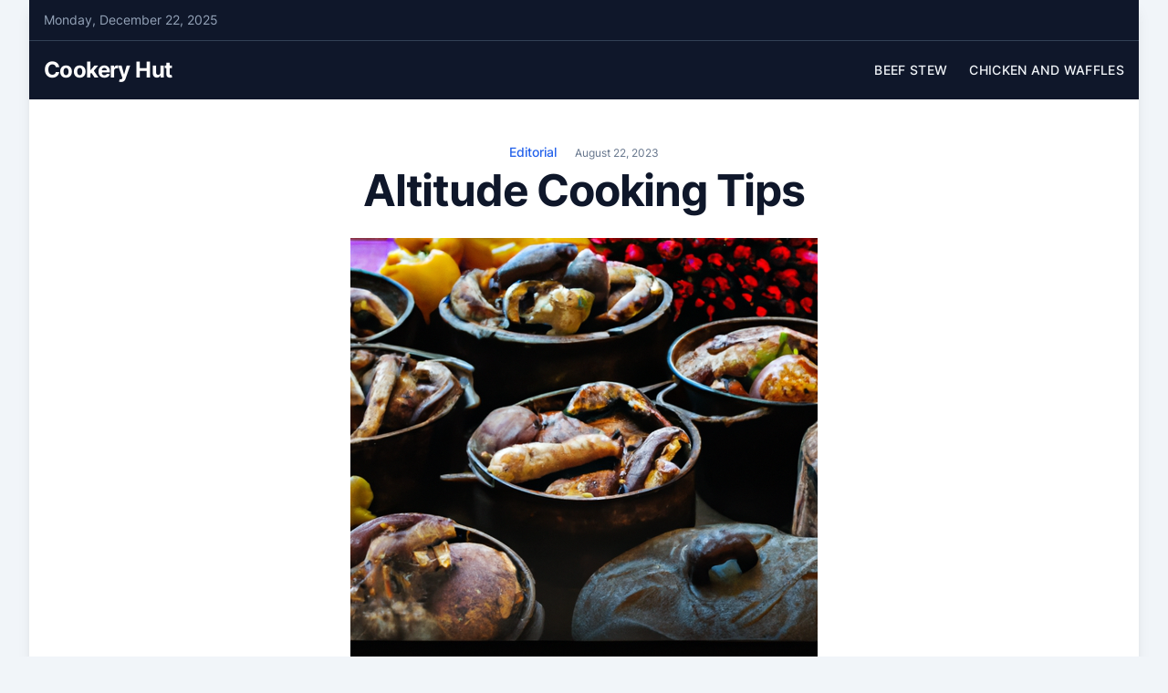

--- FILE ---
content_type: text/html; charset=UTF-8
request_url: https://cookeryhut.com/editorial/altitude-cooking-tips/
body_size: 13693
content:
<!doctype html>
<html lang="en-US">

<head>
	<meta charset="UTF-8">
	<meta name="viewport" content="width=device-width, initial-scale=1">
	<link rel="profile" href="https://gmpg.org/xfn/11">

	<title>Altitude Cooking Tips &#8211; Cookery Hut</title>
<meta name='robots' content='max-image-preview:large' />
<link rel="alternate" type="application/rss+xml" title="Cookery Hut &raquo; Feed" href="https://cookeryhut.com/feed/" />
<link rel="alternate" title="oEmbed (JSON)" type="application/json+oembed" href="https://cookeryhut.com/wp-json/oembed/1.0/embed?url=https%3A%2F%2Fcookeryhut.com%2Feditorial%2Faltitude-cooking-tips%2F" />
<link rel="alternate" title="oEmbed (XML)" type="text/xml+oembed" href="https://cookeryhut.com/wp-json/oembed/1.0/embed?url=https%3A%2F%2Fcookeryhut.com%2Feditorial%2Faltitude-cooking-tips%2F&#038;format=xml" />
<style id='wp-img-auto-sizes-contain-inline-css'>
img:is([sizes=auto i],[sizes^="auto," i]){contain-intrinsic-size:3000px 1500px}
/*# sourceURL=wp-img-auto-sizes-contain-inline-css */
</style>
<style id='wp-emoji-styles-inline-css'>

	img.wp-smiley, img.emoji {
		display: inline !important;
		border: none !important;
		box-shadow: none !important;
		height: 1em !important;
		width: 1em !important;
		margin: 0 0.07em !important;
		vertical-align: -0.1em !important;
		background: none !important;
		padding: 0 !important;
	}
/*# sourceURL=wp-emoji-styles-inline-css */
</style>
<style id='wp-block-library-inline-css'>
:root{--wp-block-synced-color:#7a00df;--wp-block-synced-color--rgb:122,0,223;--wp-bound-block-color:var(--wp-block-synced-color);--wp-editor-canvas-background:#ddd;--wp-admin-theme-color:#007cba;--wp-admin-theme-color--rgb:0,124,186;--wp-admin-theme-color-darker-10:#006ba1;--wp-admin-theme-color-darker-10--rgb:0,107,160.5;--wp-admin-theme-color-darker-20:#005a87;--wp-admin-theme-color-darker-20--rgb:0,90,135;--wp-admin-border-width-focus:2px}@media (min-resolution:192dpi){:root{--wp-admin-border-width-focus:1.5px}}.wp-element-button{cursor:pointer}:root .has-very-light-gray-background-color{background-color:#eee}:root .has-very-dark-gray-background-color{background-color:#313131}:root .has-very-light-gray-color{color:#eee}:root .has-very-dark-gray-color{color:#313131}:root .has-vivid-green-cyan-to-vivid-cyan-blue-gradient-background{background:linear-gradient(135deg,#00d084,#0693e3)}:root .has-purple-crush-gradient-background{background:linear-gradient(135deg,#34e2e4,#4721fb 50%,#ab1dfe)}:root .has-hazy-dawn-gradient-background{background:linear-gradient(135deg,#faaca8,#dad0ec)}:root .has-subdued-olive-gradient-background{background:linear-gradient(135deg,#fafae1,#67a671)}:root .has-atomic-cream-gradient-background{background:linear-gradient(135deg,#fdd79a,#004a59)}:root .has-nightshade-gradient-background{background:linear-gradient(135deg,#330968,#31cdcf)}:root .has-midnight-gradient-background{background:linear-gradient(135deg,#020381,#2874fc)}:root{--wp--preset--font-size--normal:16px;--wp--preset--font-size--huge:42px}.has-regular-font-size{font-size:1em}.has-larger-font-size{font-size:2.625em}.has-normal-font-size{font-size:var(--wp--preset--font-size--normal)}.has-huge-font-size{font-size:var(--wp--preset--font-size--huge)}.has-text-align-center{text-align:center}.has-text-align-left{text-align:left}.has-text-align-right{text-align:right}.has-fit-text{white-space:nowrap!important}#end-resizable-editor-section{display:none}.aligncenter{clear:both}.items-justified-left{justify-content:flex-start}.items-justified-center{justify-content:center}.items-justified-right{justify-content:flex-end}.items-justified-space-between{justify-content:space-between}.screen-reader-text{border:0;clip-path:inset(50%);height:1px;margin:-1px;overflow:hidden;padding:0;position:absolute;width:1px;word-wrap:normal!important}.screen-reader-text:focus{background-color:#ddd;clip-path:none;color:#444;display:block;font-size:1em;height:auto;left:5px;line-height:normal;padding:15px 23px 14px;text-decoration:none;top:5px;width:auto;z-index:100000}html :where(.has-border-color){border-style:solid}html :where([style*=border-top-color]){border-top-style:solid}html :where([style*=border-right-color]){border-right-style:solid}html :where([style*=border-bottom-color]){border-bottom-style:solid}html :where([style*=border-left-color]){border-left-style:solid}html :where([style*=border-width]){border-style:solid}html :where([style*=border-top-width]){border-top-style:solid}html :where([style*=border-right-width]){border-right-style:solid}html :where([style*=border-bottom-width]){border-bottom-style:solid}html :where([style*=border-left-width]){border-left-style:solid}html :where(img[class*=wp-image-]){height:auto;max-width:100%}:where(figure){margin:0 0 1em}html :where(.is-position-sticky){--wp-admin--admin-bar--position-offset:var(--wp-admin--admin-bar--height,0px)}@media screen and (max-width:600px){html :where(.is-position-sticky){--wp-admin--admin-bar--position-offset:0px}}

/*# sourceURL=wp-block-library-inline-css */
</style><style id='wp-block-archives-inline-css'>
.wp-block-archives{box-sizing:border-box}.wp-block-archives-dropdown label{display:block}
/*# sourceURL=https://cookeryhut.com/lib/blocks/archives/style.min.css */
</style>
<style id='wp-block-categories-inline-css'>
.wp-block-categories{box-sizing:border-box}.wp-block-categories.alignleft{margin-right:2em}.wp-block-categories.alignright{margin-left:2em}.wp-block-categories.wp-block-categories-dropdown.aligncenter{text-align:center}.wp-block-categories .wp-block-categories__label{display:block;width:100%}
/*# sourceURL=https://cookeryhut.com/lib/blocks/categories/style.min.css */
</style>
<style id='wp-block-heading-inline-css'>
h1:where(.wp-block-heading).has-background,h2:where(.wp-block-heading).has-background,h3:where(.wp-block-heading).has-background,h4:where(.wp-block-heading).has-background,h5:where(.wp-block-heading).has-background,h6:where(.wp-block-heading).has-background{padding:1.25em 2.375em}h1.has-text-align-left[style*=writing-mode]:where([style*=vertical-lr]),h1.has-text-align-right[style*=writing-mode]:where([style*=vertical-rl]),h2.has-text-align-left[style*=writing-mode]:where([style*=vertical-lr]),h2.has-text-align-right[style*=writing-mode]:where([style*=vertical-rl]),h3.has-text-align-left[style*=writing-mode]:where([style*=vertical-lr]),h3.has-text-align-right[style*=writing-mode]:where([style*=vertical-rl]),h4.has-text-align-left[style*=writing-mode]:where([style*=vertical-lr]),h4.has-text-align-right[style*=writing-mode]:where([style*=vertical-rl]),h5.has-text-align-left[style*=writing-mode]:where([style*=vertical-lr]),h5.has-text-align-right[style*=writing-mode]:where([style*=vertical-rl]),h6.has-text-align-left[style*=writing-mode]:where([style*=vertical-lr]),h6.has-text-align-right[style*=writing-mode]:where([style*=vertical-rl]){rotate:180deg}
/*# sourceURL=https://cookeryhut.com/lib/blocks/heading/style.min.css */
</style>
<style id='wp-block-latest-comments-inline-css'>
ol.wp-block-latest-comments{box-sizing:border-box;margin-left:0}:where(.wp-block-latest-comments:not([style*=line-height] .wp-block-latest-comments__comment)){line-height:1.1}:where(.wp-block-latest-comments:not([style*=line-height] .wp-block-latest-comments__comment-excerpt p)){line-height:1.8}.has-dates :where(.wp-block-latest-comments:not([style*=line-height])),.has-excerpts :where(.wp-block-latest-comments:not([style*=line-height])){line-height:1.5}.wp-block-latest-comments .wp-block-latest-comments{padding-left:0}.wp-block-latest-comments__comment{list-style:none;margin-bottom:1em}.has-avatars .wp-block-latest-comments__comment{list-style:none;min-height:2.25em}.has-avatars .wp-block-latest-comments__comment .wp-block-latest-comments__comment-excerpt,.has-avatars .wp-block-latest-comments__comment .wp-block-latest-comments__comment-meta{margin-left:3.25em}.wp-block-latest-comments__comment-excerpt p{font-size:.875em;margin:.36em 0 1.4em}.wp-block-latest-comments__comment-date{display:block;font-size:.75em}.wp-block-latest-comments .avatar,.wp-block-latest-comments__comment-avatar{border-radius:1.5em;display:block;float:left;height:2.5em;margin-right:.75em;width:2.5em}.wp-block-latest-comments[class*=-font-size] a,.wp-block-latest-comments[style*=font-size] a{font-size:inherit}
/*# sourceURL=https://cookeryhut.com/lib/blocks/latest-comments/style.min.css */
</style>
<style id='wp-block-latest-posts-inline-css'>
.wp-block-latest-posts{box-sizing:border-box}.wp-block-latest-posts.alignleft{margin-right:2em}.wp-block-latest-posts.alignright{margin-left:2em}.wp-block-latest-posts.wp-block-latest-posts__list{list-style:none}.wp-block-latest-posts.wp-block-latest-posts__list li{clear:both;overflow-wrap:break-word}.wp-block-latest-posts.is-grid{display:flex;flex-wrap:wrap}.wp-block-latest-posts.is-grid li{margin:0 1.25em 1.25em 0;width:100%}@media (min-width:600px){.wp-block-latest-posts.columns-2 li{width:calc(50% - .625em)}.wp-block-latest-posts.columns-2 li:nth-child(2n){margin-right:0}.wp-block-latest-posts.columns-3 li{width:calc(33.33333% - .83333em)}.wp-block-latest-posts.columns-3 li:nth-child(3n){margin-right:0}.wp-block-latest-posts.columns-4 li{width:calc(25% - .9375em)}.wp-block-latest-posts.columns-4 li:nth-child(4n){margin-right:0}.wp-block-latest-posts.columns-5 li{width:calc(20% - 1em)}.wp-block-latest-posts.columns-5 li:nth-child(5n){margin-right:0}.wp-block-latest-posts.columns-6 li{width:calc(16.66667% - 1.04167em)}.wp-block-latest-posts.columns-6 li:nth-child(6n){margin-right:0}}:root :where(.wp-block-latest-posts.is-grid){padding:0}:root :where(.wp-block-latest-posts.wp-block-latest-posts__list){padding-left:0}.wp-block-latest-posts__post-author,.wp-block-latest-posts__post-date{display:block;font-size:.8125em}.wp-block-latest-posts__post-excerpt,.wp-block-latest-posts__post-full-content{margin-bottom:1em;margin-top:.5em}.wp-block-latest-posts__featured-image a{display:inline-block}.wp-block-latest-posts__featured-image img{height:auto;max-width:100%;width:auto}.wp-block-latest-posts__featured-image.alignleft{float:left;margin-right:1em}.wp-block-latest-posts__featured-image.alignright{float:right;margin-left:1em}.wp-block-latest-posts__featured-image.aligncenter{margin-bottom:1em;text-align:center}
/*# sourceURL=https://cookeryhut.com/lib/blocks/latest-posts/style.min.css */
</style>
<style id='wp-block-search-inline-css'>
.wp-block-search__button{margin-left:10px;word-break:normal}.wp-block-search__button.has-icon{line-height:0}.wp-block-search__button svg{height:1.25em;min-height:24px;min-width:24px;width:1.25em;fill:currentColor;vertical-align:text-bottom}:where(.wp-block-search__button){border:1px solid #ccc;padding:6px 10px}.wp-block-search__inside-wrapper{display:flex;flex:auto;flex-wrap:nowrap;max-width:100%}.wp-block-search__label{width:100%}.wp-block-search.wp-block-search__button-only .wp-block-search__button{box-sizing:border-box;display:flex;flex-shrink:0;justify-content:center;margin-left:0;max-width:100%}.wp-block-search.wp-block-search__button-only .wp-block-search__inside-wrapper{min-width:0!important;transition-property:width}.wp-block-search.wp-block-search__button-only .wp-block-search__input{flex-basis:100%;transition-duration:.3s}.wp-block-search.wp-block-search__button-only.wp-block-search__searchfield-hidden,.wp-block-search.wp-block-search__button-only.wp-block-search__searchfield-hidden .wp-block-search__inside-wrapper{overflow:hidden}.wp-block-search.wp-block-search__button-only.wp-block-search__searchfield-hidden .wp-block-search__input{border-left-width:0!important;border-right-width:0!important;flex-basis:0;flex-grow:0;margin:0;min-width:0!important;padding-left:0!important;padding-right:0!important;width:0!important}:where(.wp-block-search__input){appearance:none;border:1px solid #949494;flex-grow:1;font-family:inherit;font-size:inherit;font-style:inherit;font-weight:inherit;letter-spacing:inherit;line-height:inherit;margin-left:0;margin-right:0;min-width:3rem;padding:8px;text-decoration:unset!important;text-transform:inherit}:where(.wp-block-search__button-inside .wp-block-search__inside-wrapper){background-color:#fff;border:1px solid #949494;box-sizing:border-box;padding:4px}:where(.wp-block-search__button-inside .wp-block-search__inside-wrapper) .wp-block-search__input{border:none;border-radius:0;padding:0 4px}:where(.wp-block-search__button-inside .wp-block-search__inside-wrapper) .wp-block-search__input:focus{outline:none}:where(.wp-block-search__button-inside .wp-block-search__inside-wrapper) :where(.wp-block-search__button){padding:4px 8px}.wp-block-search.aligncenter .wp-block-search__inside-wrapper{margin:auto}.wp-block[data-align=right] .wp-block-search.wp-block-search__button-only .wp-block-search__inside-wrapper{float:right}
/*# sourceURL=https://cookeryhut.com/lib/blocks/search/style.min.css */
</style>
<style id='wp-block-group-inline-css'>
.wp-block-group{box-sizing:border-box}:where(.wp-block-group.wp-block-group-is-layout-constrained){position:relative}
/*# sourceURL=https://cookeryhut.com/lib/blocks/group/style.min.css */
</style>
<style id='global-styles-inline-css'>
:root{--wp--preset--aspect-ratio--square: 1;--wp--preset--aspect-ratio--4-3: 4/3;--wp--preset--aspect-ratio--3-4: 3/4;--wp--preset--aspect-ratio--3-2: 3/2;--wp--preset--aspect-ratio--2-3: 2/3;--wp--preset--aspect-ratio--16-9: 16/9;--wp--preset--aspect-ratio--9-16: 9/16;--wp--preset--color--black: #000000;--wp--preset--color--cyan-bluish-gray: #abb8c3;--wp--preset--color--white: #ffffff;--wp--preset--color--pale-pink: #f78da7;--wp--preset--color--vivid-red: #cf2e2e;--wp--preset--color--luminous-vivid-orange: #ff6900;--wp--preset--color--luminous-vivid-amber: #fcb900;--wp--preset--color--light-green-cyan: #7bdcb5;--wp--preset--color--vivid-green-cyan: #00d084;--wp--preset--color--pale-cyan-blue: #8ed1fc;--wp--preset--color--vivid-cyan-blue: #0693e3;--wp--preset--color--vivid-purple: #9b51e0;--wp--preset--gradient--vivid-cyan-blue-to-vivid-purple: linear-gradient(135deg,rgb(6,147,227) 0%,rgb(155,81,224) 100%);--wp--preset--gradient--light-green-cyan-to-vivid-green-cyan: linear-gradient(135deg,rgb(122,220,180) 0%,rgb(0,208,130) 100%);--wp--preset--gradient--luminous-vivid-amber-to-luminous-vivid-orange: linear-gradient(135deg,rgb(252,185,0) 0%,rgb(255,105,0) 100%);--wp--preset--gradient--luminous-vivid-orange-to-vivid-red: linear-gradient(135deg,rgb(255,105,0) 0%,rgb(207,46,46) 100%);--wp--preset--gradient--very-light-gray-to-cyan-bluish-gray: linear-gradient(135deg,rgb(238,238,238) 0%,rgb(169,184,195) 100%);--wp--preset--gradient--cool-to-warm-spectrum: linear-gradient(135deg,rgb(74,234,220) 0%,rgb(151,120,209) 20%,rgb(207,42,186) 40%,rgb(238,44,130) 60%,rgb(251,105,98) 80%,rgb(254,248,76) 100%);--wp--preset--gradient--blush-light-purple: linear-gradient(135deg,rgb(255,206,236) 0%,rgb(152,150,240) 100%);--wp--preset--gradient--blush-bordeaux: linear-gradient(135deg,rgb(254,205,165) 0%,rgb(254,45,45) 50%,rgb(107,0,62) 100%);--wp--preset--gradient--luminous-dusk: linear-gradient(135deg,rgb(255,203,112) 0%,rgb(199,81,192) 50%,rgb(65,88,208) 100%);--wp--preset--gradient--pale-ocean: linear-gradient(135deg,rgb(255,245,203) 0%,rgb(182,227,212) 50%,rgb(51,167,181) 100%);--wp--preset--gradient--electric-grass: linear-gradient(135deg,rgb(202,248,128) 0%,rgb(113,206,126) 100%);--wp--preset--gradient--midnight: linear-gradient(135deg,rgb(2,3,129) 0%,rgb(40,116,252) 100%);--wp--preset--font-size--small: 13px;--wp--preset--font-size--medium: 20px;--wp--preset--font-size--large: 36px;--wp--preset--font-size--x-large: 42px;--wp--preset--spacing--20: 0.44rem;--wp--preset--spacing--30: 0.67rem;--wp--preset--spacing--40: 1rem;--wp--preset--spacing--50: 1.5rem;--wp--preset--spacing--60: 2.25rem;--wp--preset--spacing--70: 3.38rem;--wp--preset--spacing--80: 5.06rem;--wp--preset--shadow--natural: 6px 6px 9px rgba(0, 0, 0, 0.2);--wp--preset--shadow--deep: 12px 12px 50px rgba(0, 0, 0, 0.4);--wp--preset--shadow--sharp: 6px 6px 0px rgba(0, 0, 0, 0.2);--wp--preset--shadow--outlined: 6px 6px 0px -3px rgb(255, 255, 255), 6px 6px rgb(0, 0, 0);--wp--preset--shadow--crisp: 6px 6px 0px rgb(0, 0, 0);}:where(.is-layout-flex){gap: 0.5em;}:where(.is-layout-grid){gap: 0.5em;}body .is-layout-flex{display: flex;}.is-layout-flex{flex-wrap: wrap;align-items: center;}.is-layout-flex > :is(*, div){margin: 0;}body .is-layout-grid{display: grid;}.is-layout-grid > :is(*, div){margin: 0;}:where(.wp-block-columns.is-layout-flex){gap: 2em;}:where(.wp-block-columns.is-layout-grid){gap: 2em;}:where(.wp-block-post-template.is-layout-flex){gap: 1.25em;}:where(.wp-block-post-template.is-layout-grid){gap: 1.25em;}.has-black-color{color: var(--wp--preset--color--black) !important;}.has-cyan-bluish-gray-color{color: var(--wp--preset--color--cyan-bluish-gray) !important;}.has-white-color{color: var(--wp--preset--color--white) !important;}.has-pale-pink-color{color: var(--wp--preset--color--pale-pink) !important;}.has-vivid-red-color{color: var(--wp--preset--color--vivid-red) !important;}.has-luminous-vivid-orange-color{color: var(--wp--preset--color--luminous-vivid-orange) !important;}.has-luminous-vivid-amber-color{color: var(--wp--preset--color--luminous-vivid-amber) !important;}.has-light-green-cyan-color{color: var(--wp--preset--color--light-green-cyan) !important;}.has-vivid-green-cyan-color{color: var(--wp--preset--color--vivid-green-cyan) !important;}.has-pale-cyan-blue-color{color: var(--wp--preset--color--pale-cyan-blue) !important;}.has-vivid-cyan-blue-color{color: var(--wp--preset--color--vivid-cyan-blue) !important;}.has-vivid-purple-color{color: var(--wp--preset--color--vivid-purple) !important;}.has-black-background-color{background-color: var(--wp--preset--color--black) !important;}.has-cyan-bluish-gray-background-color{background-color: var(--wp--preset--color--cyan-bluish-gray) !important;}.has-white-background-color{background-color: var(--wp--preset--color--white) !important;}.has-pale-pink-background-color{background-color: var(--wp--preset--color--pale-pink) !important;}.has-vivid-red-background-color{background-color: var(--wp--preset--color--vivid-red) !important;}.has-luminous-vivid-orange-background-color{background-color: var(--wp--preset--color--luminous-vivid-orange) !important;}.has-luminous-vivid-amber-background-color{background-color: var(--wp--preset--color--luminous-vivid-amber) !important;}.has-light-green-cyan-background-color{background-color: var(--wp--preset--color--light-green-cyan) !important;}.has-vivid-green-cyan-background-color{background-color: var(--wp--preset--color--vivid-green-cyan) !important;}.has-pale-cyan-blue-background-color{background-color: var(--wp--preset--color--pale-cyan-blue) !important;}.has-vivid-cyan-blue-background-color{background-color: var(--wp--preset--color--vivid-cyan-blue) !important;}.has-vivid-purple-background-color{background-color: var(--wp--preset--color--vivid-purple) !important;}.has-black-border-color{border-color: var(--wp--preset--color--black) !important;}.has-cyan-bluish-gray-border-color{border-color: var(--wp--preset--color--cyan-bluish-gray) !important;}.has-white-border-color{border-color: var(--wp--preset--color--white) !important;}.has-pale-pink-border-color{border-color: var(--wp--preset--color--pale-pink) !important;}.has-vivid-red-border-color{border-color: var(--wp--preset--color--vivid-red) !important;}.has-luminous-vivid-orange-border-color{border-color: var(--wp--preset--color--luminous-vivid-orange) !important;}.has-luminous-vivid-amber-border-color{border-color: var(--wp--preset--color--luminous-vivid-amber) !important;}.has-light-green-cyan-border-color{border-color: var(--wp--preset--color--light-green-cyan) !important;}.has-vivid-green-cyan-border-color{border-color: var(--wp--preset--color--vivid-green-cyan) !important;}.has-pale-cyan-blue-border-color{border-color: var(--wp--preset--color--pale-cyan-blue) !important;}.has-vivid-cyan-blue-border-color{border-color: var(--wp--preset--color--vivid-cyan-blue) !important;}.has-vivid-purple-border-color{border-color: var(--wp--preset--color--vivid-purple) !important;}.has-vivid-cyan-blue-to-vivid-purple-gradient-background{background: var(--wp--preset--gradient--vivid-cyan-blue-to-vivid-purple) !important;}.has-light-green-cyan-to-vivid-green-cyan-gradient-background{background: var(--wp--preset--gradient--light-green-cyan-to-vivid-green-cyan) !important;}.has-luminous-vivid-amber-to-luminous-vivid-orange-gradient-background{background: var(--wp--preset--gradient--luminous-vivid-amber-to-luminous-vivid-orange) !important;}.has-luminous-vivid-orange-to-vivid-red-gradient-background{background: var(--wp--preset--gradient--luminous-vivid-orange-to-vivid-red) !important;}.has-very-light-gray-to-cyan-bluish-gray-gradient-background{background: var(--wp--preset--gradient--very-light-gray-to-cyan-bluish-gray) !important;}.has-cool-to-warm-spectrum-gradient-background{background: var(--wp--preset--gradient--cool-to-warm-spectrum) !important;}.has-blush-light-purple-gradient-background{background: var(--wp--preset--gradient--blush-light-purple) !important;}.has-blush-bordeaux-gradient-background{background: var(--wp--preset--gradient--blush-bordeaux) !important;}.has-luminous-dusk-gradient-background{background: var(--wp--preset--gradient--luminous-dusk) !important;}.has-pale-ocean-gradient-background{background: var(--wp--preset--gradient--pale-ocean) !important;}.has-electric-grass-gradient-background{background: var(--wp--preset--gradient--electric-grass) !important;}.has-midnight-gradient-background{background: var(--wp--preset--gradient--midnight) !important;}.has-small-font-size{font-size: var(--wp--preset--font-size--small) !important;}.has-medium-font-size{font-size: var(--wp--preset--font-size--medium) !important;}.has-large-font-size{font-size: var(--wp--preset--font-size--large) !important;}.has-x-large-font-size{font-size: var(--wp--preset--font-size--x-large) !important;}
/*# sourceURL=global-styles-inline-css */
</style>

<style id='classic-theme-styles-inline-css'>
/*! This file is auto-generated */
.wp-block-button__link{color:#fff;background-color:#32373c;border-radius:9999px;box-shadow:none;text-decoration:none;padding:calc(.667em + 2px) calc(1.333em + 2px);font-size:1.125em}.wp-block-file__button{background:#32373c;color:#fff;text-decoration:none}
/*# sourceURL=/wp-includes/css/classic-themes.min.css */
</style>
<link rel='stylesheet' id='magazinecraft-style-css' href='https://cookeryhut.com/core/views/de794c84b7/design.css' media='all' />
<link rel='stylesheet' id='magazinecraft-fonts-css' href='https://cookeryhut.com/core/fonts/33406e3ef5329ec4e54d444534f8ed8c.css' media='all' />
<link rel='stylesheet' id='magazinecraft-theme-style-css' href='https://cookeryhut.com/core/views/de794c84b7/css/theme-style.css' media='all' />
<link rel="canonical" href="https://cookeryhut.com/editorial/altitude-cooking-tips/" />
<link rel='shortlink' href='https://cookeryhut.com/?p=2401' />
</head>

<body class="wp-singular post-template-default single single-post postid-2401 single-format-standard wp-embed-responsive wp-theme-magazinecraft">
		<div id="page" class="site bg-white lg:mx-8 lg:shadow-lg">
		<a class="skip-link screen-reader-text" href="#primary">Skip to content</a>

		        <div class="header-top-bar ">
            <div class="container flex items-center justify-between">
                <div>
                                            <span class="mb-header-date">
                            Monday, December 22, 2025                        </span>
                                    </div>
                <div class="flex space-x-5">
                    
    
    
    
    
                    </div>
            </div>
        </div>
    
		    <header id="masthead" class="site-header">
        <div class="container flex items-center justify-between relative">
            <div class="site-branding">
                                    <p class="site-title"><a href="https://cookeryhut.com/" rel="home">Cookery Hut</a></p>
                            </div>

            <button class="menu-toggle menu-toggle-button lg:hidden" aria-controls="primary-menu" aria-expanded="false" id="site-nav-button">
                <svg xmlns="http://www.w3.org/2000/svg" width="18" height="18" fill="currentColor" class="bi bi-list" viewBox="0 0 16 16">
                    <path fill-rule="evenodd" d="M2.5 12a.5.5 0 0 1 .5-.5h10a.5.5 0 0 1 0 1H3a.5.5 0 0 1-.5-.5zm0-4a.5.5 0 0 1 .5-.5h10a.5.5 0 0 1 0 1H3a.5.5 0 0 1-.5-.5zm0-4a.5.5 0 0 1 .5-.5h10a.5.5 0 0 1 0 1H3a.5.5 0 0 1-.5-.5z" />
                </svg>
            </button>

            <nav id="site-navigation" class="main-navigation">
                <div class="menu-primary-menu-container"><ul id="primary-menu" class="menu"><li id="menu-item-969" class="menu-item menu-item-type-taxonomy menu-item-object-category menu-item-969"><a href="https://cookeryhut.com/category/beef-stew/">Beef Stew</a></li>
<li id="menu-item-970" class="menu-item menu-item-type-taxonomy menu-item-object-category menu-item-970"><a href="https://cookeryhut.com/category/chicken-and-waffles/">Chicken and Waffles</a></li>
</ul></div>            </nav>
        </div>
    </header>

		
<div class="container">
	<main id="primary" class="site-main py-12">

		
<article id="post-2401" class="post-2401 post type-post status-publish format-standard has-post-thumbnail hentry category-editorial tag-cooking tag-high-altitude tag-tips">

    <header class="entry-header max-w-4xl m-auto text-center">

                    <div class="entry-meta">
                <span class="cat-links space-x-2 items-center text-sm font-medium"><a href="https://cookeryhut.com/category/editorial/" rel="category tag">Editorial</a></span><span class="posted-on text-xs"><a href="https://cookeryhut.com/editorial/altitude-cooking-tips/" rel="bookmark"><time class="entry-date published updated" datetime="2023-08-22T19:56:21+00:00">August 22, 2023</time></a></span>            </div>
        
        <h1 class="entry-title">Altitude Cooking Tips</h1>    </header>

    
			<div class="post-thumbnail">
				<img width="512" height="512" src="https://cookeryhut.com/storage/2023/08/altitude-cooking-tips-2.png" class="attachment-magazinecraft-featured-image size-magazinecraft-featured-image wp-post-image" alt="" decoding="async" fetchpriority="high" srcset="https://cookeryhut.com/storage/2023/08/altitude-cooking-tips-2.png 512w, https://cookeryhut.com/storage/2023/08/altitude-cooking-tips-2-300x300.png 300w, https://cookeryhut.com/storage/2023/08/altitude-cooking-tips-2-150x150.png 150w" sizes="(max-width: 512px) 100vw, 512px" />			</div>

		
    <div class="max-w-4xl m-auto mb-12">
        <div class="entry-content prose lg:prose-lg max-w-none prose-slate prose-a:text-slate-900 hover:prose-a:text-slate-500">
            <p>Are you tired of your high altitude location messing with your cooking? Look no further! &#8220;Altitude Cooking Tips&#8221; is here to save the day. This handy product provides you with an altitude cooking chart that takes the guesswork out of adjusting your recipes. No more burnt cookies or undercooked casseroles – now you can confidently whip up delicious meals at any elevation. Say goodbye to culinary frustrations and hello to perfectly cooked dishes every time with &#8220;Altitude Cooking Tips&#8221;.</p>
<h1>Choosing the Right Cookware and Utensils</h1>
<p> <iframe width="560" height="315" src="https://www.youtube.com/embed/s-RFZaOIRlw" frameborder="0" allow="accelerometer; autoplay; encrypted-media; gyroscope; picture-in-picture" allowfullscreen></iframe>  </p>
<h2>Use of heavy-bottomed pots and pans</h2>
<p>When it comes to cooking at high altitudes, using heavy-bottomed pots and pans is essential. The thin materials commonly found in cookware may not distribute heat evenly, leading to uneven cooking and burnt spots. In contrast, heavy-bottomed cookware ensures an even distribution of heat, allowing your food to cook more evenly. This is particularly important at higher altitudes, where the lower air pressure can affect cooking times. By investing in quality cookware with a thick and sturdy bottom, you can achieve better results in your high-altitude cooking adventures.</p>
<h2>Avoid non-stick cookware</h2>
<p>While non-stick cookware has its advantages in low-altitude cooking, it may not be the best choice for high-altitude cooking. Non-stick coatings can be more prone to damage and deterioration at higher altitudes due to the lower air pressure. This can result in the release of potentially harmful chemicals into your food. Additionally, the lower air pressure can cause the non-stick coating to lose its effectiveness, making it more likely for food to stick and burn. Opting for alternatives such as stainless steel or cast iron cookware is a safer and more reliable choice for high-altitude cooking.</p>
<h2>Selecting sturdy utensils</h2>
<p>Just like the cookware, the utensils you use also play a role in your high-altitude cooking experience. When selecting utensils, it&#8217;s important to choose sturdy options that can withstand the demands of high-altitude cooking. Flimsy utensils may warp or become damaged when exposed to higher temperatures or when stirring denser doughs and batters. Look for utensils made from heat-resistant materials such as silicone, stainless steel, or wood, as these will provide the necessary durability and functionality for your high-altitude culinary endeavors.</p>
<h1>Understanding the Impact of Altitude on Cooking Time</h1>
<h2>Factors affecting cooking time at high altitude</h2>
<p>Cooking time is greatly influenced by altitude due to the lower air pressure at higher elevations. At higher altitudes, the boiling point of water decreases, which affects the cooking process. The lower boiling point means that foods take longer to cook because the lower temperature cannot transfer heat as efficiently. Additionally, the decreased air pressure affects the rate of evaporation, potentially causing foods to dry out more quickly and altering their texture and flavor. Understanding these factors is crucial for adapting your cooking techniques and recipes to achieve delicious results at high altitudes.</p>
<h2>Adjusting cooking time for different types of food</h2>
<p>To account for the increased cooking time needed at high altitudes, it&#8217;s important to adjust your recipes accordingly. The general rule of thumb is to increase the cooking time by approximately 25% for every 1,000 feet above sea level. However, this may vary depending on the specific recipe and the type of food you are cooking. For example, foods that require longer cooking times, such as roasts or casseroles, may require a larger increase in cooking time compared to quick-cooking dishes like vegetables or stir-fries. It&#8217;s essential to monitor the cooking process closely and use a reliable cooking thermometer to ensure that your food reaches the desired doneness.</p>
<h1>Managing Boiling Point and Water Evaporation</h1>
<h2>Effects of altitude on boiling point and water evaporation</h2>
<p>Altitude has a significant impact on two crucial aspects of cooking with water: boiling point and water evaporation. At higher altitudes, the boiling point of water decreases, which means that it boils at a lower temperature. This can affect the cooking time of various dishes, as they might take longer to reach the desired level of doneness. Additionally, the lower air pressure at high altitudes causes water to evaporate more rapidly. This can lead to a drier cooking environment, potentially resulting in food drying out more quickly or sauces thickening too rapidly. Understanding these effects is key to successful high-altitude cooking.</p>
<div style="clear:both; margin-top:0em; margin-bottom:1em;"><a href="https://cookeryhut.com/editorial/perfectly-cooked-loin-of-pork/" target="_blank" rel="dofollow" class="uf830c0a6152323cd536328ada38a62f0"><style> .uf830c0a6152323cd536328ada38a62f0 { padding:0px; margin: 0; padding-top:1em!important; padding-bottom:1em!important; width:100%; display: block; font-weight:bold; background-color:#eaeaea; border:0!important; border-left:4px solid #34495E!important; text-decoration:none; } .uf830c0a6152323cd536328ada38a62f0:active, .uf830c0a6152323cd536328ada38a62f0:hover { opacity: 1; transition: opacity 250ms; webkit-transition: opacity 250ms; text-decoration:none; } .uf830c0a6152323cd536328ada38a62f0 { transition: background-color 250ms; webkit-transition: background-color 250ms; opacity: 1; transition: opacity 250ms; webkit-transition: opacity 250ms; } .uf830c0a6152323cd536328ada38a62f0 .ctaText { font-weight:bold; color:#464646; text-decoration:none; font-size: 16px; } .uf830c0a6152323cd536328ada38a62f0 .postTitle { color:#000000; text-decoration: underline!important; font-size: 16px; } .uf830c0a6152323cd536328ada38a62f0:hover .postTitle { text-decoration: underline!important; } </style><div style="padding-left:1em; padding-right:1em;"><span class="ctaText">See also</span>&nbsp; <span class="postTitle">Perfectly Cooked Loin of Pork</span></div></a></div><p><img decoding="async" src="https://cookeryhut.com/storage/2023/08/altitude-cooking-tips.png" title="Altitude Cooking Tips" alt="Altitude Cooking Tips" style="max-height: 500px; max-width: 100%;" /></p>
<h2>Tips for cooking with boiling water at high altitude</h2>
<p>To effectively manage boiling point and water evaporation at high altitudes, it&#8217;s important to make some adjustments to your cooking techniques. When boiling water, you may need to increase the cooking time slightly to compensate for the lower boiling point. Additionally, using a lid while boiling water can help retain heat and prevent excessive evaporation. For recipes that require simmering or reducing liquids, it may be necessary to adjust the heat lower and monitor the process more closely than at sea level. By making these small adaptations, you can ensure that your dishes turn out perfectly cooked and retain their desired moisture levels.</p>
<h1>Dealing with Baking Challenges</h1>
<h2>Understanding the impact of altitude on baking</h2>
<p>Baking at higher altitudes poses unique challenges due to the changes in air pressure and moisture levels. The lower air pressure affects the leavening process and can cause baked goods to rise more quickly and then collapse before being fully set. This can result in dense and sunken cakes, bread, or pastries. Additionally, high-altitude baking can lead to dryness due to increased moisture evaporation. Understanding these impacts is essential to overcome these challenges and achieve successful high-altitude baking.</p>
<h2>Tips for successful high-altitude baking</h2>
<p>To ensure successful baking at high altitudes, there are several tips and adjustments you can make. Firstly, reducing the leavening agents, such as baking powder or yeast, can help prevent the rapid rise and collapse of baked goods. Similarly, decreasing the amount of sugar in recipes can help retain moisture and improve texture. Increasing the oven temperature slightly can also aid in setting the structure of the baked goods more quickly. Additionally, it&#8217;s important to closely monitor the baking process and use skewers or cakes testers to ensure that the baked goods are cooked through. By making these adjustments and being attentive during the baking process, you can achieve delicious and well-risen treats even at high altitudes.</p>
<h1>Making Adjustments for Leavening Agents</h1>
<h2>Understanding the challenges of using leavening agents at high altitude</h2>
<p>Leavening agents, such as baking powder, baking soda, or yeast, play a crucial role in the texture and rising of baked goods. However, at higher altitudes, where the air pressure is lower, the leavening process can be affected. The lower air pressure allows gases to expand more rapidly, leading to a quicker rise in the batter or dough. This can result in baked goods that rise unevenly, collapse, or have a coarse texture. Understanding these challenges is essential for making the necessary adjustments when using leavening agents at high altitudes.</p>
<h2>Tips for adjusting leavening agents in recipes</h2>
<p>To ensure proper leavening in your baked goods at high altitudes, it&#8217;s important to make some adjustments to your recipes. Firstly, reducing the amount of leavening agents, such as baking powder or baking soda, can help balance the rapid rise caused by the lower air pressure. Additionally, adding a bit of acid, such as lemon juice or cream of tartar, can help regulate the leavening process. It&#8217;s also beneficial to mix the batter or dough gently to prevent excess air incorporation, which can contribute to an uneven rise. Experimentation and observation are key in finding the right balance of leavening agents for your high-altitude baking endeavors.</p>
<div style="clear:both; margin-top:0em; margin-bottom:1em;"><a href="https://cookeryhut.com/editorial/a-comprehensive-guide-to-cooking-steak-in-the-oven/" target="_blank" rel="dofollow" class="u876d89e56a031baff13130e534b36981"><style> .u876d89e56a031baff13130e534b36981 { padding:0px; margin: 0; padding-top:1em!important; padding-bottom:1em!important; width:100%; display: block; font-weight:bold; background-color:#eaeaea; border:0!important; border-left:4px solid #34495E!important; text-decoration:none; } .u876d89e56a031baff13130e534b36981:active, .u876d89e56a031baff13130e534b36981:hover { opacity: 1; transition: opacity 250ms; webkit-transition: opacity 250ms; text-decoration:none; } .u876d89e56a031baff13130e534b36981 { transition: background-color 250ms; webkit-transition: background-color 250ms; opacity: 1; transition: opacity 250ms; webkit-transition: opacity 250ms; } .u876d89e56a031baff13130e534b36981 .ctaText { font-weight:bold; color:#464646; text-decoration:none; font-size: 16px; } .u876d89e56a031baff13130e534b36981 .postTitle { color:#000000; text-decoration: underline!important; font-size: 16px; } .u876d89e56a031baff13130e534b36981:hover .postTitle { text-decoration: underline!important; } </style><div style="padding-left:1em; padding-right:1em;"><span class="ctaText">See also</span>&nbsp; <span class="postTitle">A Comprehensive Guide to Cooking Steak in the Oven</span></div></a></div><h1>Managing Air Pressure and Rising Dough</h1>
<h2>Understanding how air pressure affects rising dough</h2>
<p>When making bread or other yeast-based dough at high altitudes, air pressure plays a crucial role in the rising process. Due to the lower air pressure, the yeast activity can be more vigorous, causing the dough to rise more quickly and aggressively. This rapid rise can result in an overproofed dough, leading to a dense and collapsed final product. Understanding how air pressure affects rising dough is crucial for achieving light and airy bread at higher altitudes.</p>
<p><img decoding="async" src="https://cookeryhut.com/storage/2023/08/altitude-cooking-tips-1.png" title="Altitude Cooking Tips" alt="Altitude Cooking Tips" style="max-height: 500px; max-width: 100%;" /></p>
<h2>Tips for successful bread-making at high altitude</h2>
<p>To successfully make bread at high altitudes, it&#8217;s important to make specific adjustments to your bread-making techniques. Firstly, reducing the amount of yeast in the recipe can help slow down the rise, allowing for proper fermentation and flavor development. Additionally, shorter proving times and a cooler environment for the dough to rise can help control the rate of fermentation. Punching down the dough gently at intervals during the rising process can also help release excess gases and prevent overproofing. By implementing these adjustments, you can achieve beautifully risen and flavorful bread even at high altitudes.</p>
<h1>Preventing Dryness in Cooking and Baking</h1>
<h2>Moisture retention techniques in high-altitude cooking</h2>
<p>Due to the lower air pressure and increased moisture evaporation at high altitudes, dryness can be a common issue in both cooking and baking. To prevent dryness, it&#8217;s important to utilize techniques that help retain moisture throughout the cooking process. One effective method is to marinate meats or vegetables before cooking to enhance their moisture content. Additionally, basting ingredients with liquids such as broths, sauces, or even melted butter can help keep them moist and flavorful. Another useful technique is to utilize steam while cooking by adding water or broth to the cooking vessel or using a steamer basket. These moisture retention techniques can make a significant difference in the final result of your high-altitude culinary creations.</p>
<h2>Tips for avoiding dryness in high-altitude baking</h2>
<p>In high-altitude baking, dryness can be a common problem due to the increased moisture evaporation. To mitigate this issue and achieve moist and tender baked goods, there are several tips you can follow. Firstly, increasing the liquid content in the recipe, such as milk, yogurt, or buttermilk, can help add moisture to the batter or dough. Adding extra fat, such as butter or oil, can also contribute to moisture retention. It&#8217;s essential to monitor the baking process closely to avoid overbaking, as this can lead to dry and crumbly results. Finally, properly storing the baked goods in airtight containers or wrapping them tightly in plastic wrap can help maintain their moisture for longer periods. By implementing these strategies, you can successfully combat dryness in your high-altitude baking endeavors.</p>
<h1>Dealing with Flavor Changes at Higher Altitudes</h1>
<h2>Understanding how altitude affects flavor perception</h2>
<p>Altitude can have a noticeable impact on flavor perception when it comes to high-altitude cooking. The lower air pressure affects aroma molecules, making them volatile and more prone to escaping into the atmosphere. This can lead to diminished flavor intensity and complexity in cooked dishes. Additionally, the drier cooking environment at high altitudes can affect the sensory perception of flavors. Understanding how altitude affects flavor perception is important for adjusting your cooking techniques to enhance flavors and create more delicious meals.</p>
<div style="clear:both; margin-top:0em; margin-bottom:1em;"><a href="https://cookeryhut.com/editorial/gluten-free-mexican-italian-recipes/" target="_blank" rel="dofollow" class="u1af130b7fd12a706432979b353719166"><style> .u1af130b7fd12a706432979b353719166 { padding:0px; margin: 0; padding-top:1em!important; padding-bottom:1em!important; width:100%; display: block; font-weight:bold; background-color:#eaeaea; border:0!important; border-left:4px solid #34495E!important; text-decoration:none; } .u1af130b7fd12a706432979b353719166:active, .u1af130b7fd12a706432979b353719166:hover { opacity: 1; transition: opacity 250ms; webkit-transition: opacity 250ms; text-decoration:none; } .u1af130b7fd12a706432979b353719166 { transition: background-color 250ms; webkit-transition: background-color 250ms; opacity: 1; transition: opacity 250ms; webkit-transition: opacity 250ms; } .u1af130b7fd12a706432979b353719166 .ctaText { font-weight:bold; color:#464646; text-decoration:none; font-size: 16px; } .u1af130b7fd12a706432979b353719166 .postTitle { color:#000000; text-decoration: underline!important; font-size: 16px; } .u1af130b7fd12a706432979b353719166:hover .postTitle { text-decoration: underline!important; } </style><div style="padding-left:1em; padding-right:1em;"><span class="ctaText">See also</span>&nbsp; <span class="postTitle">Flavor Fiesta: Whip Up Delicious Gluten-Free Mexican-Italian Dishes</span></div></a></div><h2>Tips for enhancing flavors in high-altitude cooking</h2>
<p>To enhance flavors in high-altitude cooking, there are several tips you can consider. Firstly, increasing the use of herbs, spices, and seasonings can help compensate for the potential flavor loss. Their aromatic compounds can contribute to stronger and more pronounced flavors in your dishes. Additionally, utilizing umami-rich ingredients such as mushrooms, soy sauce, or aged cheeses can add depth and complexity to your recipes. Experimenting with different cooking techniques, such as roasting or caramelizing ingredients, can also intensify flavors. Lastly, tasting and adjusting the seasonings throughout the cooking process is key to achieving a well-balanced and flavorful high-altitude dish.</p>
<h1>Adjusting Recipes for High-Altitude Cooking</h1>
<h2>General guidelines for adjusting recipes at high altitude</h2>
<p>Adjusting recipes for high-altitude cooking requires understanding and accounting for the impacts of altitude on various cooking factors. As a general guideline, increasing the cooking time and decreasing the baking temperature is recommended. Additionally, reducing the amount of leavening agents, sugar, and liquids in recipes can help achieve better results. It is crucial to monitor the cooking process closely, make adjustments as needed, and rely on reliable kitchen tools such as thermometers or timers for accurate measurements and timing.</p>
<h2>Specific adjustments for different types of recipes</h2>
<p>Different types of recipes may require specific adjustments to achieve optimal results at high altitudes. For example, in cake recipes, reducing the amount of sugar and leavening agents while increasing the liquid content can help maintain moisture and prevent an overly light and collapsed texture. In cookie recipes, reducing the baking temperature and increasing the baking time can prevent excessive spreading and browning. For recipes involving stovetop cooking, adjusting the heat lower and adding extra liquids can compensate for the increased evaporation. It&#8217;s important to consult altitude-specific recipes or resources for more precise adjustments depending on the type of dish you are preparing.</p>
<h1>Additional Tips and Tricks for Altitude Cooking</h1>
<h2>Using an oven thermometer for accurate temperature control</h2>
<p>To ensure accurate temperature control while cooking or baking at high altitudes, it&#8217;s highly recommended to use an oven thermometer. Ovens can often have temperature variations and may not accurately reflect the set temperature. By placing an oven thermometer inside the oven, you can monitor and adjust the temperature accordingly to achieve the desired cooking results. This is particularly important at higher altitudes, where precise temperature control is essential for successful culinary creations.</p>
<h2>Importance of preheating the oven</h2>
<p>Preheating your oven is a crucial step in high-altitude cooking. By preheating, you ensure that the oven is at the desired temperature when you place your food inside. This is especially important at high altitudes, where the lower air pressure affects cooking times. By preheating the oven, you ensure that your food cooks evenly and consistently. It also helps with better browning and texture development in baked goods. Always follow the recipe&#8217;s instructions for preheating time and temperature to ensure the best possible outcome.</p>
<h2>Accounting for altitude in pressure cooking</h2>
<p>Pressure cooking is a popular cooking method known for its efficiency and ability to cook food quickly. However, at high altitudes, pressure cooking can be affected due to the lower boiling point of water. To compensate for this, it&#8217;s important to increase the cooking time when pressure cooking at higher elevations. Follow the manufacturer&#8217;s instructions for adjusting the cooking time based on altitude, as different pressure cookers may have specific recommendations. By making these adjustments, you can continue to enjoy the benefits of pressure cooking while accounting for the effects of altitude.</p>
        </div>
    </div>

    <div class="clear-both"></div>

    </article><div class="clearfix"></div>
        <ul class="default-theme-post-navigation">
            <li class="theme-nav-previous"><a href="https://cookeryhut.com/editorial/the-ultimate-smoker-cooking-chart-everything-you-need-to-know/" rel="prev"><span class="meta-nav">&larr;</span> The Ultimate Smoker Cooking Chart: Everything You Need to Know</a></li>
            <li class="theme-nav-next"><a href="https://cookeryhut.com/editorial/exploring-different-flavor-combinations-a-cooking-chart/" rel="next">Exploring Different Flavor Combinations: A Cooking Chart <span class="meta-nav">&rarr;</span></a></li>
        </ul>

	</main>
</div>


<aside id="secondary" class="widget-area bg-slate-50 py-16">
	<div class="container">
		<div class="grid grid-cols-1 md:grid-cols-2 lg:grid-cols-3 gap-6 md:gap-8 lg:gap-12">
			<section id="block-2" class="widget widget_block widget_search"><form role="search" method="get" action="https://cookeryhut.com/" class="wp-block-search__button-outside wp-block-search__text-button wp-block-search"    ><label class="wp-block-search__label" for="wp-block-search__input-1" >Search</label><div class="wp-block-search__inside-wrapper" ><input class="wp-block-search__input" id="wp-block-search__input-1" placeholder="" value="" type="search" name="s" required /><button aria-label="Search" class="wp-block-search__button wp-element-button" type="submit" >Search</button></div></form></section><section id="block-3" class="widget widget_block"><div class="wp-block-group"><div class="wp-block-group__inner-container is-layout-flow wp-block-group-is-layout-flow"><h2 class="wp-block-heading">Recent Posts</h2><ul class="wp-block-latest-posts__list wp-block-latest-posts"><li><a class="wp-block-latest-posts__post-title" href="https://cookeryhut.com/cookies/hybrid-cookie-croissants-recipe/">Bake Like a Pro: Ultimate Hybrid Cookie Croissants Recipe</a></li>
<li><a class="wp-block-latest-posts__post-title" href="https://cookeryhut.com/cookies/cookie-croissant-baking-tips/">10. Satisfy Your Sweet Tooth: Unforgettable Cookie Croissant Baking Tips</a></li>
<li><a class="wp-block-latest-posts__post-title" href="https://cookeryhut.com/cookies/best-hybrid-cookie-croissants/">Craving Satisfied: Discover the Best Hybrid Cookie Croissants</a></li>
<li><a class="wp-block-latest-posts__post-title" href="https://cookeryhut.com/cookies/cookie-croissant-fusion-treats/">Satisfy Your Cravings: Heavenly Cookie Croissant Fusion Treats Unveiled</a></li>
<li><a class="wp-block-latest-posts__post-title" href="https://cookeryhut.com/cookies/easy-cookie-croissant-hybrids/">Level Up Your Baking Game with Effortless Cookie Croissant Hybrids</a></li>
</ul></div></div></section><section id="block-4" class="widget widget_block"><div class="wp-block-group"><div class="wp-block-group__inner-container is-layout-flow wp-block-group-is-layout-flow"><h2 class="wp-block-heading">Recent Comments</h2><div class="no-comments wp-block-latest-comments">No comments to show.</div></div></div></section><section id="block-5" class="widget widget_block"><div class="wp-block-group"><div class="wp-block-group__inner-container is-layout-flow wp-block-group-is-layout-flow"><h2 class="wp-block-heading">Archives</h2><ul class="wp-block-archives-list wp-block-archives">	<li><a href='https://cookeryhut.com/2024/12/'>December 2024</a></li>
	<li><a href='https://cookeryhut.com/2024/11/'>November 2024</a></li>
	<li><a href='https://cookeryhut.com/2023/08/'>August 2023</a></li>
	<li><a href='https://cookeryhut.com/2023/07/'>July 2023</a></li>
	<li><a href='https://cookeryhut.com/2023/06/'>June 2023</a></li>
</ul></div></div></section><section id="block-6" class="widget widget_block"><div class="wp-block-group"><div class="wp-block-group__inner-container is-layout-flow wp-block-group-is-layout-flow"><h2 class="wp-block-heading">Categories</h2><ul class="wp-block-categories-list wp-block-categories">	<li class="cat-item cat-item-5"><a href="https://cookeryhut.com/category/beef-stew/">Beef Stew</a>
</li>
	<li class="cat-item cat-item-7"><a href="https://cookeryhut.com/category/chicken-and-waffles/">Chicken and Waffles</a>
</li>
	<li class="cat-item cat-item-13"><a href="https://cookeryhut.com/category/cookies/">Cookies</a>
</li>
	<li class="cat-item cat-item-16"><a href="https://cookeryhut.com/category/editorial/">Editorial</a>
</li>
	<li class="cat-item cat-item-12"><a href="https://cookeryhut.com/category/recette/">Recette</a>
</li>
</ul></div></div></section>		</div>
	</div>
</aside>
<footer id="colophon" class="site-footer">

	    <div class="container text-center">
        <div class="site-info">
            <span>
                Powered By:                 <a href="https://wordpress.org/" target="_blank">WordPress</a>
            </span>
            <span class="sep"> | </span>
            <span>
                Theme:                 <a href="https://odiethemes.com/themes/magazinecraft/" target="_blank">MagazineCraft</a>
                 By OdieThemes            </span>
        </div>
    </div>

</footer>

</div>

<script type="speculationrules">
{"prefetch":[{"source":"document","where":{"and":[{"href_matches":"/*"},{"not":{"href_matches":["/wp-content/uploads/*","/wp-content/*","/wp-content/plugins/*","/wp-content/themes/magazinecraft/*","/*\\?(.+)"]}},{"not":{"selector_matches":"a[rel~=\"nofollow\"]"}},{"not":{"selector_matches":".no-prefetch, .no-prefetch a"}}]},"eagerness":"conservative"}]}
</script>
<script src="https://cookeryhut.com/core/views/de794c84b7/js/navigation.js" id="magazinecraft-navigation-js"></script>
<script id="wp-emoji-settings" type="application/json">
{"baseUrl":"https://s.w.org/images/core/emoji/17.0.2/72x72/","ext":".png","svgUrl":"https://s.w.org/images/core/emoji/17.0.2/svg/","svgExt":".svg","source":{"concatemoji":"https://cookeryhut.com/lib/js/wp-emoji-release.min.js"}}
</script>
<script type="module">
/*! This file is auto-generated */
const a=JSON.parse(document.getElementById("wp-emoji-settings").textContent),o=(window._wpemojiSettings=a,"wpEmojiSettingsSupports"),s=["flag","emoji"];function i(e){try{var t={supportTests:e,timestamp:(new Date).valueOf()};sessionStorage.setItem(o,JSON.stringify(t))}catch(e){}}function c(e,t,n){e.clearRect(0,0,e.canvas.width,e.canvas.height),e.fillText(t,0,0);t=new Uint32Array(e.getImageData(0,0,e.canvas.width,e.canvas.height).data);e.clearRect(0,0,e.canvas.width,e.canvas.height),e.fillText(n,0,0);const a=new Uint32Array(e.getImageData(0,0,e.canvas.width,e.canvas.height).data);return t.every((e,t)=>e===a[t])}function p(e,t){e.clearRect(0,0,e.canvas.width,e.canvas.height),e.fillText(t,0,0);var n=e.getImageData(16,16,1,1);for(let e=0;e<n.data.length;e++)if(0!==n.data[e])return!1;return!0}function u(e,t,n,a){switch(t){case"flag":return n(e,"\ud83c\udff3\ufe0f\u200d\u26a7\ufe0f","\ud83c\udff3\ufe0f\u200b\u26a7\ufe0f")?!1:!n(e,"\ud83c\udde8\ud83c\uddf6","\ud83c\udde8\u200b\ud83c\uddf6")&&!n(e,"\ud83c\udff4\udb40\udc67\udb40\udc62\udb40\udc65\udb40\udc6e\udb40\udc67\udb40\udc7f","\ud83c\udff4\u200b\udb40\udc67\u200b\udb40\udc62\u200b\udb40\udc65\u200b\udb40\udc6e\u200b\udb40\udc67\u200b\udb40\udc7f");case"emoji":return!a(e,"\ud83e\u1fac8")}return!1}function f(e,t,n,a){let r;const o=(r="undefined"!=typeof WorkerGlobalScope&&self instanceof WorkerGlobalScope?new OffscreenCanvas(300,150):document.createElement("canvas")).getContext("2d",{willReadFrequently:!0}),s=(o.textBaseline="top",o.font="600 32px Arial",{});return e.forEach(e=>{s[e]=t(o,e,n,a)}),s}function r(e){var t=document.createElement("script");t.src=e,t.defer=!0,document.head.appendChild(t)}a.supports={everything:!0,everythingExceptFlag:!0},new Promise(t=>{let n=function(){try{var e=JSON.parse(sessionStorage.getItem(o));if("object"==typeof e&&"number"==typeof e.timestamp&&(new Date).valueOf()<e.timestamp+604800&&"object"==typeof e.supportTests)return e.supportTests}catch(e){}return null}();if(!n){if("undefined"!=typeof Worker&&"undefined"!=typeof OffscreenCanvas&&"undefined"!=typeof URL&&URL.createObjectURL&&"undefined"!=typeof Blob)try{var e="postMessage("+f.toString()+"("+[JSON.stringify(s),u.toString(),c.toString(),p.toString()].join(",")+"));",a=new Blob([e],{type:"text/javascript"});const r=new Worker(URL.createObjectURL(a),{name:"wpTestEmojiSupports"});return void(r.onmessage=e=>{i(n=e.data),r.terminate(),t(n)})}catch(e){}i(n=f(s,u,c,p))}t(n)}).then(e=>{for(const n in e)a.supports[n]=e[n],a.supports.everything=a.supports.everything&&a.supports[n],"flag"!==n&&(a.supports.everythingExceptFlag=a.supports.everythingExceptFlag&&a.supports[n]);var t;a.supports.everythingExceptFlag=a.supports.everythingExceptFlag&&!a.supports.flag,a.supports.everything||((t=a.source||{}).concatemoji?r(t.concatemoji):t.wpemoji&&t.twemoji&&(r(t.twemoji),r(t.wpemoji)))});
//# sourceURL=https://cookeryhut.com/lib/js/wp-emoji-loader.min.js
</script>

</body>

</html>

--- FILE ---
content_type: text/css
request_url: https://cookeryhut.com/core/views/de794c84b7/design.css
body_size: 252
content:
/*!
Theme Name: MagazineCraft
Theme URI: https://odiethemes.com/themes/magazinecraft/
Author: OdieThemes
Author URI: https://odiethemes.com/
Description: MagazineCraft is a modern and elegant magazine WordPress theme. It is a perfect responsive magazine style WordPress theme that is easy to setup & easy to use. It is a search engine friendly theme that can help you get good SEO results. It is a lightweight theme, optimized for the speed and loads very fast. This theme has unique widgets that are designed especially for magazine websites. MagazineCraft is excellently suitable for a magazine, news, publishing, and any sites. Check the live demo at https://demo.odiethemes.com/magazinecraft/
Version: 1.0.2
Tested up to: 6.0
Requires PHP: 5.6
License: GPL-2.0-or-later
License URI: http://www.gnu.org/licenses/gpl-2.0.html
Text Domain: magazinecraft
Tags: blog, news, entertainment, custom-background, custom-logo, custom-menu, featured-images, threaded-comments, translation-ready

This theme, like WordPress, is licensed under the GPL.
Use it to make something cool, have fun, and share what you've learned.

MagazineCraft is based on Underscores https://underscores.me/, (C) 2012-2020 Automattic, Inc.
Underscores is distributed under the terms of the GNU GPL v2 or later.
*/
